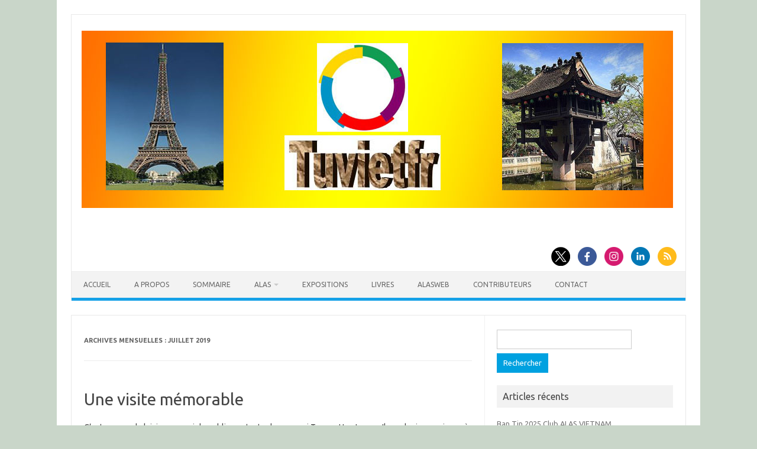

--- FILE ---
content_type: text/html; charset=UTF-8
request_url: https://tuvietfr.com/2019/07/
body_size: 12116
content:
<!DOCTYPE html>
<!--[if IE 7]>
<html class="ie ie7" lang="fr-FR">
<![endif]-->
<!--[if IE 8]>
<html class="ie ie8" lang="fr-FR">
<![endif]-->
<!--[if !(IE 7) | !(IE 8)  ]><!-->
<html lang="fr-FR">
<!--<![endif]-->
<head>
<meta charset="UTF-8">
<meta name="viewport" content="width=device-width, initial-scale=1">
<link rel="profile" href="http://gmpg.org/xfn/11">
<link rel="pingback" href="https://tuvietfr.com/xmlrpc.php" />
<!--[if lt IE 9]>
<script src="https://tuvietfr.com/wp-content/themes/iconic-one/js/html5.js" type="text/javascript"></script>
<![endif]-->
<title>juillet 2019 &#8211; tuvietfr</title>
<meta name='robots' content='max-image-preview:large' />
<link rel='dns-prefetch' href='//fonts.googleapis.com' />
<link rel="alternate" type="application/rss+xml" title="tuvietfr &raquo; Flux" href="https://tuvietfr.com/feed/" />
<link rel="alternate" type="application/rss+xml" title="tuvietfr &raquo; Flux des commentaires" href="https://tuvietfr.com/comments/feed/" />
<style id='wp-img-auto-sizes-contain-inline-css' type='text/css'>
img:is([sizes=auto i],[sizes^="auto," i]){contain-intrinsic-size:3000px 1500px}
/*# sourceURL=wp-img-auto-sizes-contain-inline-css */
</style>
<link rel='stylesheet' id='wppg-photo-css-css' href='https://tuvietfr.com/wp-content/plugins/simple-photo-gallery/css/wppg-photo.css?ver=1.8.1' type='text/css' media='all' />
<style id='wp-emoji-styles-inline-css' type='text/css'>

	img.wp-smiley, img.emoji {
		display: inline !important;
		border: none !important;
		box-shadow: none !important;
		height: 1em !important;
		width: 1em !important;
		margin: 0 0.07em !important;
		vertical-align: -0.1em !important;
		background: none !important;
		padding: 0 !important;
	}
/*# sourceURL=wp-emoji-styles-inline-css */
</style>
<link rel='stylesheet' id='wp-block-library-css' href='https://tuvietfr.com/wp-includes/css/dist/block-library/style.min.css?ver=6.9' type='text/css' media='all' />
<style id='wp-block-paragraph-inline-css' type='text/css'>
.is-small-text{font-size:.875em}.is-regular-text{font-size:1em}.is-large-text{font-size:2.25em}.is-larger-text{font-size:3em}.has-drop-cap:not(:focus):first-letter{float:left;font-size:8.4em;font-style:normal;font-weight:100;line-height:.68;margin:.05em .1em 0 0;text-transform:uppercase}body.rtl .has-drop-cap:not(:focus):first-letter{float:none;margin-left:.1em}p.has-drop-cap.has-background{overflow:hidden}:root :where(p.has-background){padding:1.25em 2.375em}:where(p.has-text-color:not(.has-link-color)) a{color:inherit}p.has-text-align-left[style*="writing-mode:vertical-lr"],p.has-text-align-right[style*="writing-mode:vertical-rl"]{rotate:180deg}
/*# sourceURL=https://tuvietfr.com/wp-includes/blocks/paragraph/style.min.css */
</style>
<style id='global-styles-inline-css' type='text/css'>
:root{--wp--preset--aspect-ratio--square: 1;--wp--preset--aspect-ratio--4-3: 4/3;--wp--preset--aspect-ratio--3-4: 3/4;--wp--preset--aspect-ratio--3-2: 3/2;--wp--preset--aspect-ratio--2-3: 2/3;--wp--preset--aspect-ratio--16-9: 16/9;--wp--preset--aspect-ratio--9-16: 9/16;--wp--preset--color--black: #000000;--wp--preset--color--cyan-bluish-gray: #abb8c3;--wp--preset--color--white: #ffffff;--wp--preset--color--pale-pink: #f78da7;--wp--preset--color--vivid-red: #cf2e2e;--wp--preset--color--luminous-vivid-orange: #ff6900;--wp--preset--color--luminous-vivid-amber: #fcb900;--wp--preset--color--light-green-cyan: #7bdcb5;--wp--preset--color--vivid-green-cyan: #00d084;--wp--preset--color--pale-cyan-blue: #8ed1fc;--wp--preset--color--vivid-cyan-blue: #0693e3;--wp--preset--color--vivid-purple: #9b51e0;--wp--preset--gradient--vivid-cyan-blue-to-vivid-purple: linear-gradient(135deg,rgb(6,147,227) 0%,rgb(155,81,224) 100%);--wp--preset--gradient--light-green-cyan-to-vivid-green-cyan: linear-gradient(135deg,rgb(122,220,180) 0%,rgb(0,208,130) 100%);--wp--preset--gradient--luminous-vivid-amber-to-luminous-vivid-orange: linear-gradient(135deg,rgb(252,185,0) 0%,rgb(255,105,0) 100%);--wp--preset--gradient--luminous-vivid-orange-to-vivid-red: linear-gradient(135deg,rgb(255,105,0) 0%,rgb(207,46,46) 100%);--wp--preset--gradient--very-light-gray-to-cyan-bluish-gray: linear-gradient(135deg,rgb(238,238,238) 0%,rgb(169,184,195) 100%);--wp--preset--gradient--cool-to-warm-spectrum: linear-gradient(135deg,rgb(74,234,220) 0%,rgb(151,120,209) 20%,rgb(207,42,186) 40%,rgb(238,44,130) 60%,rgb(251,105,98) 80%,rgb(254,248,76) 100%);--wp--preset--gradient--blush-light-purple: linear-gradient(135deg,rgb(255,206,236) 0%,rgb(152,150,240) 100%);--wp--preset--gradient--blush-bordeaux: linear-gradient(135deg,rgb(254,205,165) 0%,rgb(254,45,45) 50%,rgb(107,0,62) 100%);--wp--preset--gradient--luminous-dusk: linear-gradient(135deg,rgb(255,203,112) 0%,rgb(199,81,192) 50%,rgb(65,88,208) 100%);--wp--preset--gradient--pale-ocean: linear-gradient(135deg,rgb(255,245,203) 0%,rgb(182,227,212) 50%,rgb(51,167,181) 100%);--wp--preset--gradient--electric-grass: linear-gradient(135deg,rgb(202,248,128) 0%,rgb(113,206,126) 100%);--wp--preset--gradient--midnight: linear-gradient(135deg,rgb(2,3,129) 0%,rgb(40,116,252) 100%);--wp--preset--font-size--small: 13px;--wp--preset--font-size--medium: 20px;--wp--preset--font-size--large: 36px;--wp--preset--font-size--x-large: 42px;--wp--preset--spacing--20: 0.44rem;--wp--preset--spacing--30: 0.67rem;--wp--preset--spacing--40: 1rem;--wp--preset--spacing--50: 1.5rem;--wp--preset--spacing--60: 2.25rem;--wp--preset--spacing--70: 3.38rem;--wp--preset--spacing--80: 5.06rem;--wp--preset--shadow--natural: 6px 6px 9px rgba(0, 0, 0, 0.2);--wp--preset--shadow--deep: 12px 12px 50px rgba(0, 0, 0, 0.4);--wp--preset--shadow--sharp: 6px 6px 0px rgba(0, 0, 0, 0.2);--wp--preset--shadow--outlined: 6px 6px 0px -3px rgb(255, 255, 255), 6px 6px rgb(0, 0, 0);--wp--preset--shadow--crisp: 6px 6px 0px rgb(0, 0, 0);}:where(.is-layout-flex){gap: 0.5em;}:where(.is-layout-grid){gap: 0.5em;}body .is-layout-flex{display: flex;}.is-layout-flex{flex-wrap: wrap;align-items: center;}.is-layout-flex > :is(*, div){margin: 0;}body .is-layout-grid{display: grid;}.is-layout-grid > :is(*, div){margin: 0;}:where(.wp-block-columns.is-layout-flex){gap: 2em;}:where(.wp-block-columns.is-layout-grid){gap: 2em;}:where(.wp-block-post-template.is-layout-flex){gap: 1.25em;}:where(.wp-block-post-template.is-layout-grid){gap: 1.25em;}.has-black-color{color: var(--wp--preset--color--black) !important;}.has-cyan-bluish-gray-color{color: var(--wp--preset--color--cyan-bluish-gray) !important;}.has-white-color{color: var(--wp--preset--color--white) !important;}.has-pale-pink-color{color: var(--wp--preset--color--pale-pink) !important;}.has-vivid-red-color{color: var(--wp--preset--color--vivid-red) !important;}.has-luminous-vivid-orange-color{color: var(--wp--preset--color--luminous-vivid-orange) !important;}.has-luminous-vivid-amber-color{color: var(--wp--preset--color--luminous-vivid-amber) !important;}.has-light-green-cyan-color{color: var(--wp--preset--color--light-green-cyan) !important;}.has-vivid-green-cyan-color{color: var(--wp--preset--color--vivid-green-cyan) !important;}.has-pale-cyan-blue-color{color: var(--wp--preset--color--pale-cyan-blue) !important;}.has-vivid-cyan-blue-color{color: var(--wp--preset--color--vivid-cyan-blue) !important;}.has-vivid-purple-color{color: var(--wp--preset--color--vivid-purple) !important;}.has-black-background-color{background-color: var(--wp--preset--color--black) !important;}.has-cyan-bluish-gray-background-color{background-color: var(--wp--preset--color--cyan-bluish-gray) !important;}.has-white-background-color{background-color: var(--wp--preset--color--white) !important;}.has-pale-pink-background-color{background-color: var(--wp--preset--color--pale-pink) !important;}.has-vivid-red-background-color{background-color: var(--wp--preset--color--vivid-red) !important;}.has-luminous-vivid-orange-background-color{background-color: var(--wp--preset--color--luminous-vivid-orange) !important;}.has-luminous-vivid-amber-background-color{background-color: var(--wp--preset--color--luminous-vivid-amber) !important;}.has-light-green-cyan-background-color{background-color: var(--wp--preset--color--light-green-cyan) !important;}.has-vivid-green-cyan-background-color{background-color: var(--wp--preset--color--vivid-green-cyan) !important;}.has-pale-cyan-blue-background-color{background-color: var(--wp--preset--color--pale-cyan-blue) !important;}.has-vivid-cyan-blue-background-color{background-color: var(--wp--preset--color--vivid-cyan-blue) !important;}.has-vivid-purple-background-color{background-color: var(--wp--preset--color--vivid-purple) !important;}.has-black-border-color{border-color: var(--wp--preset--color--black) !important;}.has-cyan-bluish-gray-border-color{border-color: var(--wp--preset--color--cyan-bluish-gray) !important;}.has-white-border-color{border-color: var(--wp--preset--color--white) !important;}.has-pale-pink-border-color{border-color: var(--wp--preset--color--pale-pink) !important;}.has-vivid-red-border-color{border-color: var(--wp--preset--color--vivid-red) !important;}.has-luminous-vivid-orange-border-color{border-color: var(--wp--preset--color--luminous-vivid-orange) !important;}.has-luminous-vivid-amber-border-color{border-color: var(--wp--preset--color--luminous-vivid-amber) !important;}.has-light-green-cyan-border-color{border-color: var(--wp--preset--color--light-green-cyan) !important;}.has-vivid-green-cyan-border-color{border-color: var(--wp--preset--color--vivid-green-cyan) !important;}.has-pale-cyan-blue-border-color{border-color: var(--wp--preset--color--pale-cyan-blue) !important;}.has-vivid-cyan-blue-border-color{border-color: var(--wp--preset--color--vivid-cyan-blue) !important;}.has-vivid-purple-border-color{border-color: var(--wp--preset--color--vivid-purple) !important;}.has-vivid-cyan-blue-to-vivid-purple-gradient-background{background: var(--wp--preset--gradient--vivid-cyan-blue-to-vivid-purple) !important;}.has-light-green-cyan-to-vivid-green-cyan-gradient-background{background: var(--wp--preset--gradient--light-green-cyan-to-vivid-green-cyan) !important;}.has-luminous-vivid-amber-to-luminous-vivid-orange-gradient-background{background: var(--wp--preset--gradient--luminous-vivid-amber-to-luminous-vivid-orange) !important;}.has-luminous-vivid-orange-to-vivid-red-gradient-background{background: var(--wp--preset--gradient--luminous-vivid-orange-to-vivid-red) !important;}.has-very-light-gray-to-cyan-bluish-gray-gradient-background{background: var(--wp--preset--gradient--very-light-gray-to-cyan-bluish-gray) !important;}.has-cool-to-warm-spectrum-gradient-background{background: var(--wp--preset--gradient--cool-to-warm-spectrum) !important;}.has-blush-light-purple-gradient-background{background: var(--wp--preset--gradient--blush-light-purple) !important;}.has-blush-bordeaux-gradient-background{background: var(--wp--preset--gradient--blush-bordeaux) !important;}.has-luminous-dusk-gradient-background{background: var(--wp--preset--gradient--luminous-dusk) !important;}.has-pale-ocean-gradient-background{background: var(--wp--preset--gradient--pale-ocean) !important;}.has-electric-grass-gradient-background{background: var(--wp--preset--gradient--electric-grass) !important;}.has-midnight-gradient-background{background: var(--wp--preset--gradient--midnight) !important;}.has-small-font-size{font-size: var(--wp--preset--font-size--small) !important;}.has-medium-font-size{font-size: var(--wp--preset--font-size--medium) !important;}.has-large-font-size{font-size: var(--wp--preset--font-size--large) !important;}.has-x-large-font-size{font-size: var(--wp--preset--font-size--x-large) !important;}
/*# sourceURL=global-styles-inline-css */
</style>

<style id='classic-theme-styles-inline-css' type='text/css'>
/*! This file is auto-generated */
.wp-block-button__link{color:#fff;background-color:#32373c;border-radius:9999px;box-shadow:none;text-decoration:none;padding:calc(.667em + 2px) calc(1.333em + 2px);font-size:1.125em}.wp-block-file__button{background:#32373c;color:#fff;text-decoration:none}
/*# sourceURL=/wp-includes/css/classic-themes.min.css */
</style>
<link rel='stylesheet' id='bwg_fonts-css' href='https://tuvietfr.com/wp-content/plugins/photo-gallery/css/bwg-fonts/fonts.css?ver=0.0.1' type='text/css' media='all' />
<link rel='stylesheet' id='sumoselect-css' href='https://tuvietfr.com/wp-content/plugins/photo-gallery/css/sumoselect.min.css?ver=3.4.6' type='text/css' media='all' />
<link rel='stylesheet' id='mCustomScrollbar-css' href='https://tuvietfr.com/wp-content/plugins/photo-gallery/css/jquery.mCustomScrollbar.min.css?ver=3.1.5' type='text/css' media='all' />
<link rel='stylesheet' id='bwg_frontend-css' href='https://tuvietfr.com/wp-content/plugins/photo-gallery/css/styles.min.css?ver=1.8.35' type='text/css' media='all' />
<link rel='stylesheet' id='themonic-fonts-css' href='https://fonts.googleapis.com/css?family=Ubuntu%3A400%2C700&#038;subset=latin%2Clatin-ext' type='text/css' media='all' />
<link rel='stylesheet' id='themonic-style-css' href='https://tuvietfr.com/wp-content/themes/iconic-one/style.css?ver=2.4' type='text/css' media='all' />
<link rel='stylesheet' id='custom-style-css' href='https://tuvietfr.com/wp-content/themes/iconic-one/custom.css?ver=6.9' type='text/css' media='all' />
<script type="text/javascript" src="https://tuvietfr.com/wp-includes/js/jquery/jquery.min.js?ver=3.7.1" id="jquery-core-js"></script>
<script type="text/javascript" src="https://tuvietfr.com/wp-includes/js/jquery/jquery-migrate.min.js?ver=3.4.1" id="jquery-migrate-js"></script>
<script type="text/javascript" src="https://tuvietfr.com/wp-content/plugins/simple-photo-gallery/js/jquery-lightbox/js/jquery.lightbox-0.5.js?ver=1.8.1" id="jquery-lightbox-js"></script>
<script type="text/javascript" src="https://tuvietfr.com/wp-content/plugins/photo-gallery/js/jquery.sumoselect.min.js?ver=3.4.6" id="sumoselect-js"></script>
<script type="text/javascript" src="https://tuvietfr.com/wp-content/plugins/photo-gallery/js/tocca.min.js?ver=2.0.9" id="bwg_mobile-js"></script>
<script type="text/javascript" src="https://tuvietfr.com/wp-content/plugins/photo-gallery/js/jquery.mCustomScrollbar.concat.min.js?ver=3.1.5" id="mCustomScrollbar-js"></script>
<script type="text/javascript" src="https://tuvietfr.com/wp-content/plugins/photo-gallery/js/jquery.fullscreen.min.js?ver=0.6.0" id="jquery-fullscreen-js"></script>
<script type="text/javascript" id="bwg_frontend-js-extra">
/* <![CDATA[ */
var bwg_objectsL10n = {"bwg_field_required":"field is required.","bwg_mail_validation":"This is not a valid email address.","bwg_search_result":"There are no images matching your search.","bwg_select_tag":"Select Tag","bwg_order_by":"Order By","bwg_search":"Search","bwg_show_ecommerce":"Show Ecommerce","bwg_hide_ecommerce":"Hide Ecommerce","bwg_show_comments":"Show Comments","bwg_hide_comments":"Hide Comments","bwg_restore":"Restore","bwg_maximize":"Maximize","bwg_fullscreen":"Fullscreen","bwg_exit_fullscreen":"Exit Fullscreen","bwg_search_tag":"SEARCH...","bwg_tag_no_match":"No tags found","bwg_all_tags_selected":"All tags selected","bwg_tags_selected":"tags selected","play":"Play","pause":"Pause","is_pro":"","bwg_play":"Play","bwg_pause":"Pause","bwg_hide_info":"Hide info","bwg_show_info":"Show info","bwg_hide_rating":"Hide rating","bwg_show_rating":"Show rating","ok":"Ok","cancel":"Cancel","select_all":"Select all","lazy_load":"0","lazy_loader":"https://tuvietfr.com/wp-content/plugins/photo-gallery/images/ajax_loader.png","front_ajax":"0","bwg_tag_see_all":"see all tags","bwg_tag_see_less":"see less tags"};
//# sourceURL=bwg_frontend-js-extra
/* ]]> */
</script>
<script type="text/javascript" src="https://tuvietfr.com/wp-content/plugins/photo-gallery/js/scripts.min.js?ver=1.8.35" id="bwg_frontend-js"></script>
<link rel="https://api.w.org/" href="https://tuvietfr.com/wp-json/" /><link rel="EditURI" type="application/rsd+xml" title="RSD" href="https://tuvietfr.com/xmlrpc.php?rsd" />
<meta name="generator" content="WordPress 6.9" />
<style type="text/css">.recentcomments a{display:inline !important;padding:0 !important;margin:0 !important;}</style><style type="text/css" id="custom-background-css">
body.custom-background { background-color: #c9d6c9; }
</style>
	</head>
<body class="archive date custom-background wp-theme-iconic-one custom-font-enabled single-author hfeed">
<div id="page" class="site">
	<a class="skip-link screen-reader-text" href="#main" title="Aller au contenu">Aller au contenu</a>
	<header id="masthead" class="site-header" role="banner">
					
		<div class="themonic-logo">
        <a href="https://tuvietfr.com/" title="tuvietfr" rel="home"><img src="http://tuvietfr.com/wp-content/uploads/2014/12/entete_tuvietfr3.jpg" alt="tuvietfr"></a>
		</div>
								<div class="socialmedia">
							<a href="http://twitter.com/" target="_blank"><img src="https://tuvietfr.com/wp-content/themes/iconic-one/img/twitter.png" alt="Follow us on Twitter"/></a> 
											<a href="http://facebook.com/" target="_blank"><img src="https://tuvietfr.com/wp-content/themes/iconic-one/img/facebook.png" alt="Follow us on Facebook"/></a>
											<a href="http://default_value" rel="author" target="_blank"><img src="https://tuvietfr.com/wp-content/themes/iconic-one/img/instagram.png" alt="Follow us on Instagram"/></a>
											<a href="http://default_value" rel="author" target="_blank"><img src="https://tuvietfr.com/wp-content/themes/iconic-one/img/linkedin.png" alt="Follow us on LinkedIn"/></a>
									<a class="rss" href="http://wordpress.org/" target="_blank"><img src="https://tuvietfr.com/wp-content/themes/iconic-one/img/rss.png" alt="Follow us on rss"/></a>			
					</div>
						
		<nav id="site-navigation" class="themonic-nav" role="navigation">
		<button class="menu-toggle" aria-controls="menu-top" aria-expanded="false">Menu<label class="iomenu">
  <div class="iolines"></div>
  <div class="iolines"></div>
  <div class="iolines"></div>
</label></button>
			<ul id="menu-top" class="nav-menu"><li id="menu-item-24" class="menu-item menu-item-type-custom menu-item-object-custom menu-item-home menu-item-24"><a href="http://tuvietfr.com/">Accueil</a></li>
<li id="menu-item-429" class="menu-item menu-item-type-post_type menu-item-object-page menu-item-429"><a href="https://tuvietfr.com/a-propos/">A propos</a></li>
<li id="menu-item-1037" class="menu-item menu-item-type-post_type menu-item-object-page menu-item-1037"><a href="https://tuvietfr.com/sommaire/">Sommaire</a></li>
<li id="menu-item-52" class="menu-item menu-item-type-post_type menu-item-object-page menu-item-has-children menu-item-52"><a href="https://tuvietfr.com/alas/">ALAS</a>
<ul class="sub-menu">
	<li id="menu-item-198" class="menu-item menu-item-type-post_type menu-item-object-page menu-item-198"><a href="https://tuvietfr.com/rencontre-internationale-dea-alasiens-du-27-10-2013-a-hanoi/">L&rsquo;Arbre de l&rsquo;Amitié</a></li>
	<li id="menu-item-1350" class="menu-item menu-item-type-post_type menu-item-object-post menu-item-1350"><a href="https://tuvietfr.com/larbre-de-lamitie-a-commence-a-fleurir/">L&rsquo;Arbre de l&rsquo;Amitié en floraison</a></li>
	<li id="menu-item-336" class="menu-item menu-item-type-taxonomy menu-item-object-category menu-item-336"><a href="https://tuvietfr.com/category/photos-de-classe/">Photos de classe</a></li>
	<li id="menu-item-342" class="menu-item menu-item-type-taxonomy menu-item-object-category menu-item-342"><a href="https://tuvietfr.com/category/alas-etats-unis/">ALAS Etats-Unis</a></li>
	<li id="menu-item-343" class="menu-item menu-item-type-taxonomy menu-item-object-category menu-item-343"><a href="https://tuvietfr.com/category/alas-france/">ALAS France</a></li>
	<li id="menu-item-337" class="menu-item menu-item-type-taxonomy menu-item-object-category menu-item-337"><a href="https://tuvietfr.com/category/alas-vietnam/">ALAS VIETNAM</a></li>
</ul>
</li>
<li id="menu-item-124" class="menu-item menu-item-type-post_type menu-item-object-page menu-item-124"><a href="https://tuvietfr.com/expositions/">Expositions</a></li>
<li id="menu-item-406" class="menu-item menu-item-type-post_type menu-item-object-page menu-item-406"><a href="https://tuvietfr.com/livres/">Livres</a></li>
<li id="menu-item-339" class="menu-item menu-item-type-custom menu-item-object-custom menu-item-339"><a href="http://alasweb.free.fr/">Alasweb</a></li>
<li id="menu-item-400" class="menu-item menu-item-type-post_type menu-item-object-page menu-item-400"><a href="https://tuvietfr.com/contributeurs/">Contributeurs</a></li>
<li id="menu-item-893" class="menu-item menu-item-type-post_type menu-item-object-page menu-item-893"><a href="https://tuvietfr.com/contact/">Contact</a></li>
</ul>		</nav><!-- #site-navigation -->
		<div class="clear"></div>
	</header><!-- #masthead -->
<div id="main" class="wrapper">
	<section id="primary" class="site-content">
		<div id="content" role="main">

					<header class="archive-header">
				<h1 class="archive-title">Archives mensuelles&nbsp;: <span>juillet 2019</span></h1>
			</header><!-- .archive-header -->

			
	<article id="post-1742" class="post-1742 post type-post status-publish format-standard hentry category-uncategorized tag-cite-universitaire">
				<header class="entry-header">
						<h2 class="entry-title">
				<a href="https://tuvietfr.com/une-visite-memorable/" title="Permalien vers Une visite mémorable" rel="bookmark">Une visite mémorable</a>
			</h2>
											
		</header><!-- .entry-header -->

									<div class="entry-summary">
				<!-- Ico nic One home page thumbnail with custom excerpt -->
			<div class="excerpt-thumb">
					</div>
			<p>C&rsquo;est un grand plaisir pour moi de publier ce texte de mon ami Truong Huu Luong. Il y a plusieurs raisons à cela. Je garde un souvenir inoubliable de notre ancien lycée Albert Sarraut de Hanoi où j&rsquo;ai passé de merveilleuses années de 1950 à 1952, à la découverte de la culture française et à… <span class="read-more"><a href="https://tuvietfr.com/une-visite-memorable/">Lire la suite &raquo;</a></span></p>
		</div><!-- .entry-summary -->
			
				
	<footer class="entry-meta">
					<span>Catégorie&nbsp;: <a href="https://tuvietfr.com/category/uncategorized/" rel="category tag">Uncategorized</a></span>
								<span>Étiquettes : <a href="https://tuvietfr.com/tag/cite-universitaire/" rel="tag">Cité Universitaire</a></span>
			
           						</footer><!-- .entry-meta -->
	</article><!-- #post -->

		
		</div><!-- #content -->
	</section><!-- #primary -->


			<div id="secondary" class="widget-area" role="complementary">
			<aside id="search-2" class="widget widget_search"><form role="search" method="get" id="searchform" class="searchform" action="https://tuvietfr.com/">
				<div>
					<label class="screen-reader-text" for="s">Rechercher :</label>
					<input type="text" value="" name="s" id="s" />
					<input type="submit" id="searchsubmit" value="Rechercher" />
				</div>
			</form></aside>
		<aside id="recent-posts-2" class="widget widget_recent_entries">
		<p class="widget-title">Articles récents</p>
		<ul>
											<li>
					<a href="https://tuvietfr.com/ban-tin-2025-club-alas-2025-vietnam/">Ban Tin 2025 Club ALAS VIETNAM</a>
									</li>
											<li>
					<a href="https://tuvietfr.com/conversation-avec-chatgpt-a-propos-du-bouddhisme/">Conversation avec Chatgpt à propos du Bouddhisme</a>
									</li>
											<li>
					<a href="https://tuvietfr.com/dang-thai-son-et-le-concours-international-chopin/">DANG THAI SON et le Concours International Chopin</a>
									</li>
											<li>
					<a href="https://tuvietfr.com/fete-annuelle-du-club-alas-vietnam-27-10-2023/">Fête annuelle du Club Alas Vietnam 27/10/2023</a>
									</li>
											<li>
					<a href="https://tuvietfr.com/deces-de-andre-le-lan/">Décès de André Le Lan</a>
									</li>
					</ul>

		</aside><aside id="recent-comments-2" class="widget widget_recent_comments"><p class="widget-title">Commentaires récents</p><ul id="recentcomments"><li class="recentcomments"><span class="comment-author-link">BENOIST Thierry</span> dans <a href="https://tuvietfr.com/visite-du-lycee-albert-sarraut-de-paul-duxin-72-ans-apres/#comment-165055">Visite du Lycée Albert Sarraut de Paul Duxin 72 ans après</a></li><li class="recentcomments"><span class="comment-author-link">Daniel POIRIER</span> dans <a href="https://tuvietfr.com/visite-du-lycee-albert-sarraut-de-paul-duxin-72-ans-apres/#comment-102917">Visite du Lycée Albert Sarraut de Paul Duxin 72 ans après</a></li><li class="recentcomments"><span class="comment-author-link">LOAN de FONTBRUNE</span> dans <a href="https://tuvietfr.com/les-bleus-de-hue/#comment-98209">Les Bleus de Huê</a></li><li class="recentcomments"><span class="comment-author-link">Decaux Jean Hugues</span> dans <a href="https://tuvietfr.com/a-quoi-ca-sert-un-chien-en-pierre/#comment-85453">A QUOI ÇA SERT  UN CHIEN EN PIERRE ?</a></li><li class="recentcomments"><span class="comment-author-link">Y Linh LE</span> dans <a href="https://tuvietfr.com/a-la-gloire-de-notre-lycee-a-la-gloire-de-nos-amis-par-dinh-trong-hieu/#comment-70876">A la gloire de notre Lycée, à la gloire de nos amis (par Đinh Trọng Hiếu)</a></li></ul></aside><aside id="archives-2" class="widget widget_archive"><p class="widget-title">Archives</p>		<label class="screen-reader-text" for="archives-dropdown-2">Archives</label>
		<select id="archives-dropdown-2" name="archive-dropdown">
			
			<option value="">Sélectionner un mois</option>
				<option value='https://tuvietfr.com/2025/12/'> décembre 2025 &nbsp;(1)</option>
	<option value='https://tuvietfr.com/2025/11/'> novembre 2025 &nbsp;(2)</option>
	<option value='https://tuvietfr.com/2024/11/'> novembre 2024 &nbsp;(2)</option>
	<option value='https://tuvietfr.com/2022/06/'> juin 2022 &nbsp;(1)</option>
	<option value='https://tuvietfr.com/2021/10/'> octobre 2021 &nbsp;(1)</option>
	<option value='https://tuvietfr.com/2021/02/'> février 2021 &nbsp;(2)</option>
	<option value='https://tuvietfr.com/2020/12/'> décembre 2020 &nbsp;(5)</option>
	<option value='https://tuvietfr.com/2020/11/'> novembre 2020 &nbsp;(1)</option>
	<option value='https://tuvietfr.com/2020/10/'> octobre 2020 &nbsp;(2)</option>
	<option value='https://tuvietfr.com/2020/09/'> septembre 2020 &nbsp;(2)</option>
	<option value='https://tuvietfr.com/2020/06/'> juin 2020 &nbsp;(1)</option>
	<option value='https://tuvietfr.com/2020/05/'> mai 2020 &nbsp;(4)</option>
	<option value='https://tuvietfr.com/2020/04/'> avril 2020 &nbsp;(3)</option>
	<option value='https://tuvietfr.com/2020/02/'> février 2020 &nbsp;(1)</option>
	<option value='https://tuvietfr.com/2019/12/'> décembre 2019 &nbsp;(1)</option>
	<option value='https://tuvietfr.com/2019/07/' selected='selected'> juillet 2019 &nbsp;(1)</option>
	<option value='https://tuvietfr.com/2019/04/'> avril 2019 &nbsp;(1)</option>
	<option value='https://tuvietfr.com/2019/02/'> février 2019 &nbsp;(1)</option>
	<option value='https://tuvietfr.com/2018/12/'> décembre 2018 &nbsp;(1)</option>
	<option value='https://tuvietfr.com/2018/10/'> octobre 2018 &nbsp;(4)</option>
	<option value='https://tuvietfr.com/2018/04/'> avril 2018 &nbsp;(2)</option>
	<option value='https://tuvietfr.com/2018/02/'> février 2018 &nbsp;(1)</option>
	<option value='https://tuvietfr.com/2017/12/'> décembre 2017 &nbsp;(1)</option>
	<option value='https://tuvietfr.com/2017/11/'> novembre 2017 &nbsp;(3)</option>
	<option value='https://tuvietfr.com/2017/10/'> octobre 2017 &nbsp;(1)</option>
	<option value='https://tuvietfr.com/2017/03/'> mars 2017 &nbsp;(2)</option>
	<option value='https://tuvietfr.com/2016/12/'> décembre 2016 &nbsp;(2)</option>
	<option value='https://tuvietfr.com/2016/11/'> novembre 2016 &nbsp;(1)</option>
	<option value='https://tuvietfr.com/2016/08/'> août 2016 &nbsp;(1)</option>
	<option value='https://tuvietfr.com/2016/05/'> mai 2016 &nbsp;(3)</option>
	<option value='https://tuvietfr.com/2016/04/'> avril 2016 &nbsp;(3)</option>
	<option value='https://tuvietfr.com/2016/02/'> février 2016 &nbsp;(1)</option>
	<option value='https://tuvietfr.com/2015/11/'> novembre 2015 &nbsp;(3)</option>
	<option value='https://tuvietfr.com/2015/07/'> juillet 2015 &nbsp;(1)</option>
	<option value='https://tuvietfr.com/2015/06/'> juin 2015 &nbsp;(1)</option>
	<option value='https://tuvietfr.com/2015/05/'> mai 2015 &nbsp;(7)</option>
	<option value='https://tuvietfr.com/2015/04/'> avril 2015 &nbsp;(1)</option>
	<option value='https://tuvietfr.com/2015/03/'> mars 2015 &nbsp;(2)</option>
	<option value='https://tuvietfr.com/2015/01/'> janvier 2015 &nbsp;(7)</option>
	<option value='https://tuvietfr.com/2014/12/'> décembre 2014 &nbsp;(1)</option>
	<option value='https://tuvietfr.com/2014/11/'> novembre 2014 &nbsp;(4)</option>
	<option value='https://tuvietfr.com/2014/09/'> septembre 2014 &nbsp;(10)</option>
	<option value='https://tuvietfr.com/2014/08/'> août 2014 &nbsp;(1)</option>

		</select>

			<script type="text/javascript">
/* <![CDATA[ */

( ( dropdownId ) => {
	const dropdown = document.getElementById( dropdownId );
	function onSelectChange() {
		setTimeout( () => {
			if ( 'escape' === dropdown.dataset.lastkey ) {
				return;
			}
			if ( dropdown.value ) {
				document.location.href = dropdown.value;
			}
		}, 250 );
	}
	function onKeyUp( event ) {
		if ( 'Escape' === event.key ) {
			dropdown.dataset.lastkey = 'escape';
		} else {
			delete dropdown.dataset.lastkey;
		}
	}
	function onClick() {
		delete dropdown.dataset.lastkey;
	}
	dropdown.addEventListener( 'keyup', onKeyUp );
	dropdown.addEventListener( 'click', onClick );
	dropdown.addEventListener( 'change', onSelectChange );
})( "archives-dropdown-2" );

//# sourceURL=WP_Widget_Archives%3A%3Awidget
/* ]]> */
</script>
</aside><aside id="categories-2" class="widget widget_categories"><p class="widget-title">Catégories</p>
			<ul>
					<li class="cat-item cat-item-13"><a href="https://tuvietfr.com/category/alas-vietnam/">ALAS VIETNAM</a>
</li>
	<li class="cat-item cat-item-20"><a href="https://tuvietfr.com/category/colloques/">colloques</a>
</li>
	<li class="cat-item cat-item-92"><a href="https://tuvietfr.com/category/deces/">décès</a>
</li>
	<li class="cat-item cat-item-10"><a href="https://tuvietfr.com/category/expositions/">Expositions</a>
</li>
	<li class="cat-item cat-item-11"><a href="https://tuvietfr.com/category/livres/">Livres</a>
</li>
	<li class="cat-item cat-item-91"><a href="https://tuvietfr.com/category/lycee-albert-sarraut/">lycée Albert Sarraut</a>
</li>
	<li class="cat-item cat-item-16"><a href="https://tuvietfr.com/category/notes-de-lecture/">Notes de Lecture</a>
</li>
	<li class="cat-item cat-item-5"><a href="https://tuvietfr.com/category/photos-de-classe/">Photos de classe</a>
</li>
	<li class="cat-item cat-item-1"><a href="https://tuvietfr.com/category/uncategorized/">Uncategorized</a>
</li>
			</ul>

			</aside><aside id="categories-4" class="widget widget_categories"><p class="widget-title">Alas</p><form action="https://tuvietfr.com" method="get"><label class="screen-reader-text" for="cat">Alas</label><select  name='cat' id='cat' class='postform'>
	<option value='-1'>Sélectionner une catégorie</option>
	<option class="level-0" value="13">ALAS VIETNAM&nbsp;&nbsp;(6)</option>
	<option class="level-0" value="20">colloques&nbsp;&nbsp;(1)</option>
	<option class="level-0" value="92">décès&nbsp;&nbsp;(9)</option>
	<option class="level-0" value="10">Expositions&nbsp;&nbsp;(2)</option>
	<option class="level-0" value="11">Livres&nbsp;&nbsp;(16)</option>
	<option class="level-0" value="91">lycée Albert Sarraut&nbsp;&nbsp;(5)</option>
	<option class="level-0" value="16">Notes de Lecture&nbsp;&nbsp;(5)</option>
	<option class="level-0" value="5">Photos de classe&nbsp;&nbsp;(3)</option>
	<option class="level-0" value="1">Uncategorized&nbsp;&nbsp;(90)</option>
</select>
</form><script type="text/javascript">
/* <![CDATA[ */

( ( dropdownId ) => {
	const dropdown = document.getElementById( dropdownId );
	function onSelectChange() {
		setTimeout( () => {
			if ( 'escape' === dropdown.dataset.lastkey ) {
				return;
			}
			if ( dropdown.value && parseInt( dropdown.value ) > 0 && dropdown instanceof HTMLSelectElement ) {
				dropdown.parentElement.submit();
			}
		}, 250 );
	}
	function onKeyUp( event ) {
		if ( 'Escape' === event.key ) {
			dropdown.dataset.lastkey = 'escape';
		} else {
			delete dropdown.dataset.lastkey;
		}
	}
	function onClick() {
		delete dropdown.dataset.lastkey;
	}
	dropdown.addEventListener( 'keyup', onKeyUp );
	dropdown.addEventListener( 'click', onClick );
	dropdown.addEventListener( 'change', onSelectChange );
})( "cat" );

//# sourceURL=WP_Widget_Categories%3A%3Awidget
/* ]]> */
</script>
</aside><aside id="calendar-5" class="widget widget_calendar"><p class="widget-title">Calendrier</p><div id="calendar_wrap" class="calendar_wrap"><table id="wp-calendar" class="wp-calendar-table">
	<caption>juillet 2019</caption>
	<thead>
	<tr>
		<th scope="col" aria-label="lundi">L</th>
		<th scope="col" aria-label="mardi">M</th>
		<th scope="col" aria-label="mercredi">M</th>
		<th scope="col" aria-label="jeudi">J</th>
		<th scope="col" aria-label="vendredi">V</th>
		<th scope="col" aria-label="samedi">S</th>
		<th scope="col" aria-label="dimanche">D</th>
	</tr>
	</thead>
	<tbody>
	<tr><td>1</td><td>2</td><td>3</td><td>4</td><td>5</td><td>6</td><td>7</td>
	</tr>
	<tr>
		<td>8</td><td>9</td><td>10</td><td>11</td><td>12</td><td>13</td><td>14</td>
	</tr>
	<tr>
		<td><a href="https://tuvietfr.com/2019/07/15/" aria-label="Publications publiées sur 15 July 2019">15</a></td><td>16</td><td>17</td><td>18</td><td>19</td><td>20</td><td>21</td>
	</tr>
	<tr>
		<td>22</td><td>23</td><td>24</td><td>25</td><td>26</td><td>27</td><td>28</td>
	</tr>
	<tr>
		<td>29</td><td>30</td><td>31</td>
		<td class="pad" colspan="4">&nbsp;</td>
	</tr>
	</tbody>
	</table><nav aria-label="Mois précédents et suivants" class="wp-calendar-nav">
		<span class="wp-calendar-nav-prev"><a href="https://tuvietfr.com/2019/04/">&laquo; Avr</a></span>
		<span class="pad">&nbsp;</span>
		<span class="wp-calendar-nav-next"><a href="https://tuvietfr.com/2019/12/">Déc &raquo;</a></span>
	</nav></div></aside><aside id="archives-3" class="widget widget_archive"><p class="widget-title">Archives</p>
			<ul>
					<li><a href='https://tuvietfr.com/2025/12/'>décembre 2025</a></li>
	<li><a href='https://tuvietfr.com/2025/11/'>novembre 2025</a></li>
	<li><a href='https://tuvietfr.com/2024/11/'>novembre 2024</a></li>
	<li><a href='https://tuvietfr.com/2022/06/'>juin 2022</a></li>
	<li><a href='https://tuvietfr.com/2021/10/'>octobre 2021</a></li>
	<li><a href='https://tuvietfr.com/2021/02/'>février 2021</a></li>
	<li><a href='https://tuvietfr.com/2020/12/'>décembre 2020</a></li>
	<li><a href='https://tuvietfr.com/2020/11/'>novembre 2020</a></li>
	<li><a href='https://tuvietfr.com/2020/10/'>octobre 2020</a></li>
	<li><a href='https://tuvietfr.com/2020/09/'>septembre 2020</a></li>
	<li><a href='https://tuvietfr.com/2020/06/'>juin 2020</a></li>
	<li><a href='https://tuvietfr.com/2020/05/'>mai 2020</a></li>
	<li><a href='https://tuvietfr.com/2020/04/'>avril 2020</a></li>
	<li><a href='https://tuvietfr.com/2020/02/'>février 2020</a></li>
	<li><a href='https://tuvietfr.com/2019/12/'>décembre 2019</a></li>
	<li><a href='https://tuvietfr.com/2019/07/' aria-current="page">juillet 2019</a></li>
	<li><a href='https://tuvietfr.com/2019/04/'>avril 2019</a></li>
	<li><a href='https://tuvietfr.com/2019/02/'>février 2019</a></li>
	<li><a href='https://tuvietfr.com/2018/12/'>décembre 2018</a></li>
	<li><a href='https://tuvietfr.com/2018/10/'>octobre 2018</a></li>
	<li><a href='https://tuvietfr.com/2018/04/'>avril 2018</a></li>
	<li><a href='https://tuvietfr.com/2018/02/'>février 2018</a></li>
	<li><a href='https://tuvietfr.com/2017/12/'>décembre 2017</a></li>
	<li><a href='https://tuvietfr.com/2017/11/'>novembre 2017</a></li>
	<li><a href='https://tuvietfr.com/2017/10/'>octobre 2017</a></li>
	<li><a href='https://tuvietfr.com/2017/03/'>mars 2017</a></li>
	<li><a href='https://tuvietfr.com/2016/12/'>décembre 2016</a></li>
	<li><a href='https://tuvietfr.com/2016/11/'>novembre 2016</a></li>
	<li><a href='https://tuvietfr.com/2016/08/'>août 2016</a></li>
	<li><a href='https://tuvietfr.com/2016/05/'>mai 2016</a></li>
	<li><a href='https://tuvietfr.com/2016/04/'>avril 2016</a></li>
	<li><a href='https://tuvietfr.com/2016/02/'>février 2016</a></li>
	<li><a href='https://tuvietfr.com/2015/11/'>novembre 2015</a></li>
	<li><a href='https://tuvietfr.com/2015/07/'>juillet 2015</a></li>
	<li><a href='https://tuvietfr.com/2015/06/'>juin 2015</a></li>
	<li><a href='https://tuvietfr.com/2015/05/'>mai 2015</a></li>
	<li><a href='https://tuvietfr.com/2015/04/'>avril 2015</a></li>
	<li><a href='https://tuvietfr.com/2015/03/'>mars 2015</a></li>
	<li><a href='https://tuvietfr.com/2015/01/'>janvier 2015</a></li>
	<li><a href='https://tuvietfr.com/2014/12/'>décembre 2014</a></li>
	<li><a href='https://tuvietfr.com/2014/11/'>novembre 2014</a></li>
	<li><a href='https://tuvietfr.com/2014/09/'>septembre 2014</a></li>
	<li><a href='https://tuvietfr.com/2014/08/'>août 2014</a></li>
			</ul>

			</aside><aside id="meta-2" class="widget widget_meta"><p class="widget-title">Méta</p>
		<ul>
						<li><a href="https://tuvietfr.com/wp-login.php">Connexion</a></li>
			<li><a href="https://tuvietfr.com/feed/">Flux des publications</a></li>
			<li><a href="https://tuvietfr.com/comments/feed/">Flux des commentaires</a></li>

			<li><a href="https://fr.wordpress.org/">Site de WordPress-FR</a></li>
		</ul>

		</aside><aside id="pages-3" class="widget widget_pages"><p class="widget-title">Pages</p>
			<ul>
				<li class="page_item page-item-21"><a href="https://tuvietfr.com/a-propos/">A propos</a></li>
<li class="page_item page-item-50"><a href="https://tuvietfr.com/alas/">ALAS</a></li>
<li class="page_item page-item-174"><a href="https://tuvietfr.com/allocation-de-jacques-raux/">Allocation de Jacques Raux</a></li>
<li class="page_item page-item-210"><a href="https://tuvietfr.com/allocution-de-m-nguyen-huu-quang/">Allocution de M. Nguyen Huu Quang</a></li>
<li class="page_item page-item-202"><a href="https://tuvietfr.com/blog/">Blog</a></li>
<li class="page_item page-item-229"><a href="https://tuvietfr.com/commentaires-des-participants/">Commentaires des participants</a></li>
<li class="page_item page-item-891"><a href="https://tuvietfr.com/contact/">Contact</a></li>
<li class="page_item page-item-398"><a href="https://tuvietfr.com/contributeurs/">Contributeurs</a></li>
<li class="page_item page-item-116"><a href="https://tuvietfr.com/exposition-vies-envers-et-endroit-a-linstitut-francais-a-hanoi/">Exposition « Vies : envers et endroit » à l&rsquo;Institut français à Hanoi.</a></li>
<li class="page_item page-item-121"><a href="https://tuvietfr.com/expositions/">Expositions</a></li>
<li class="page_item page-item-200"><a href="https://tuvietfr.com/home/">Home</a></li>
<li class="page_item page-item-1541"><a href="https://tuvietfr.com/page/">Home</a></li>
<li class="page_item page-item-158"><a href="https://tuvietfr.com/larbre-de-lamitie/">L&rsquo;Arbre de l&rsquo;Amitié (Nguyen Phuc Toan)</a></li>
<li class="page_item page-item-246"><a href="https://tuvietfr.com/le-petit-journal-de-sagy-extrait-val-doise/">Le Petit journal de Sagy  (extrait) (Val d&rsquo;oise)</a></li>
<li class="page_item page-item-243"><a href="https://tuvietfr.com/lettre-dun-alasien/">Lettre d&rsquo;un alasien</a></li>
<li class="page_item page-item-403"><a href="https://tuvietfr.com/livres/">Livres</a></li>
<li class="page_item page-item-6"><a href="https://tuvietfr.com/rencontre-internationale-dea-alasiens-du-27-10-2013-a-hanoi/">Rencontre internationale du 27-10-2013 à Hanoi</a></li>
<li class="page_item page-item-167"><a href="https://tuvietfr.com/retour-a-lecole-de-nos-jeunes-annees-phi-hoang-cuong/">Retour à l&rsquo;école de nos jeunes années (Phi Hoang Cuong)</a></li>
<li class="page_item page-item-2"><a href="https://tuvietfr.com/sample-page/">Sample Page</a></li>
<li class="page_item page-item-1035"><a href="https://tuvietfr.com/sommaire/">Sommaire</a></li>
<li class="page_item page-item-1023"><a href="https://tuvietfr.com/sommaire-5/">Sommaire des articles</a></li>
<li class="page_item page-item-253"><a href="https://tuvietfr.com/souvenirs-du-petit-lycee/">Souvenirs du Petit Lycée</a></li>
<li class="page_item page-item-274"><a href="https://tuvietfr.com/oe-vietnamien/">Sự nghiệp giáo dục nhà trường của Pháp ở Việt Nam (Oeuvre scolaire française au Vietnam »</a></li>
<li class="page_item page-item-205"><a href="https://tuvietfr.com/une-belle-page-de-lalas/">Une belle page de l&rsquo;Alas</a></li>
<li class="page_item page-item-1649"><a href="https://tuvietfr.com/gallery2/">Expo imagerie populaire vietnamienne</a></li>
			</ul>

			</aside>		</div><!-- #secondary -->
		</div><!-- #main .wrapper -->
	<footer id="colophon" role="contentinfo">
		<div class="site-info">
		<div class="footercopy">Copyright 2013</div>
		<div class="footercredit">Webmaster: Nguyen-Tu Hung</div>
		<div class="clear"></div>
		</div><!-- .site-info -->
		</footer><!-- #colophon -->
		<div class="site-wordpress">
				<a href="https://themonic.com/iconic-one/">Iconic One</a> Theme | Powered by <a href="https://wordpress.org">Wordpress</a>
				</div><!-- .site-info -->
				<div class="clear"></div>
</div><!-- #page -->

<script type="speculationrules">
{"prefetch":[{"source":"document","where":{"and":[{"href_matches":"/*"},{"not":{"href_matches":["/wp-*.php","/wp-admin/*","/wp-content/uploads/*","/wp-content/*","/wp-content/plugins/*","/wp-content/themes/iconic-one/*","/*\\?(.+)"]}},{"not":{"selector_matches":"a[rel~=\"nofollow\"]"}},{"not":{"selector_matches":".no-prefetch, .no-prefetch a"}}]},"eagerness":"conservative"}]}
</script>
<script type="text/javascript" src="https://tuvietfr.com/wp-content/themes/iconic-one/js/selectnav.js?ver=1.0" id="themonic-mobile-navigation-js"></script>
<script id="wp-emoji-settings" type="application/json">
{"baseUrl":"https://s.w.org/images/core/emoji/17.0.2/72x72/","ext":".png","svgUrl":"https://s.w.org/images/core/emoji/17.0.2/svg/","svgExt":".svg","source":{"concatemoji":"https://tuvietfr.com/wp-includes/js/wp-emoji-release.min.js?ver=6.9"}}
</script>
<script type="module">
/* <![CDATA[ */
/*! This file is auto-generated */
const a=JSON.parse(document.getElementById("wp-emoji-settings").textContent),o=(window._wpemojiSettings=a,"wpEmojiSettingsSupports"),s=["flag","emoji"];function i(e){try{var t={supportTests:e,timestamp:(new Date).valueOf()};sessionStorage.setItem(o,JSON.stringify(t))}catch(e){}}function c(e,t,n){e.clearRect(0,0,e.canvas.width,e.canvas.height),e.fillText(t,0,0);t=new Uint32Array(e.getImageData(0,0,e.canvas.width,e.canvas.height).data);e.clearRect(0,0,e.canvas.width,e.canvas.height),e.fillText(n,0,0);const a=new Uint32Array(e.getImageData(0,0,e.canvas.width,e.canvas.height).data);return t.every((e,t)=>e===a[t])}function p(e,t){e.clearRect(0,0,e.canvas.width,e.canvas.height),e.fillText(t,0,0);var n=e.getImageData(16,16,1,1);for(let e=0;e<n.data.length;e++)if(0!==n.data[e])return!1;return!0}function u(e,t,n,a){switch(t){case"flag":return n(e,"\ud83c\udff3\ufe0f\u200d\u26a7\ufe0f","\ud83c\udff3\ufe0f\u200b\u26a7\ufe0f")?!1:!n(e,"\ud83c\udde8\ud83c\uddf6","\ud83c\udde8\u200b\ud83c\uddf6")&&!n(e,"\ud83c\udff4\udb40\udc67\udb40\udc62\udb40\udc65\udb40\udc6e\udb40\udc67\udb40\udc7f","\ud83c\udff4\u200b\udb40\udc67\u200b\udb40\udc62\u200b\udb40\udc65\u200b\udb40\udc6e\u200b\udb40\udc67\u200b\udb40\udc7f");case"emoji":return!a(e,"\ud83e\u1fac8")}return!1}function f(e,t,n,a){let r;const o=(r="undefined"!=typeof WorkerGlobalScope&&self instanceof WorkerGlobalScope?new OffscreenCanvas(300,150):document.createElement("canvas")).getContext("2d",{willReadFrequently:!0}),s=(o.textBaseline="top",o.font="600 32px Arial",{});return e.forEach(e=>{s[e]=t(o,e,n,a)}),s}function r(e){var t=document.createElement("script");t.src=e,t.defer=!0,document.head.appendChild(t)}a.supports={everything:!0,everythingExceptFlag:!0},new Promise(t=>{let n=function(){try{var e=JSON.parse(sessionStorage.getItem(o));if("object"==typeof e&&"number"==typeof e.timestamp&&(new Date).valueOf()<e.timestamp+604800&&"object"==typeof e.supportTests)return e.supportTests}catch(e){}return null}();if(!n){if("undefined"!=typeof Worker&&"undefined"!=typeof OffscreenCanvas&&"undefined"!=typeof URL&&URL.createObjectURL&&"undefined"!=typeof Blob)try{var e="postMessage("+f.toString()+"("+[JSON.stringify(s),u.toString(),c.toString(),p.toString()].join(",")+"));",a=new Blob([e],{type:"text/javascript"});const r=new Worker(URL.createObjectURL(a),{name:"wpTestEmojiSupports"});return void(r.onmessage=e=>{i(n=e.data),r.terminate(),t(n)})}catch(e){}i(n=f(s,u,c,p))}t(n)}).then(e=>{for(const n in e)a.supports[n]=e[n],a.supports.everything=a.supports.everything&&a.supports[n],"flag"!==n&&(a.supports.everythingExceptFlag=a.supports.everythingExceptFlag&&a.supports[n]);var t;a.supports.everythingExceptFlag=a.supports.everythingExceptFlag&&!a.supports.flag,a.supports.everything||((t=a.source||{}).concatemoji?r(t.concatemoji):t.wpemoji&&t.twemoji&&(r(t.twemoji),r(t.wpemoji)))});
//# sourceURL=https://tuvietfr.com/wp-includes/js/wp-emoji-loader.min.js
/* ]]> */
</script>
</body>
</html>